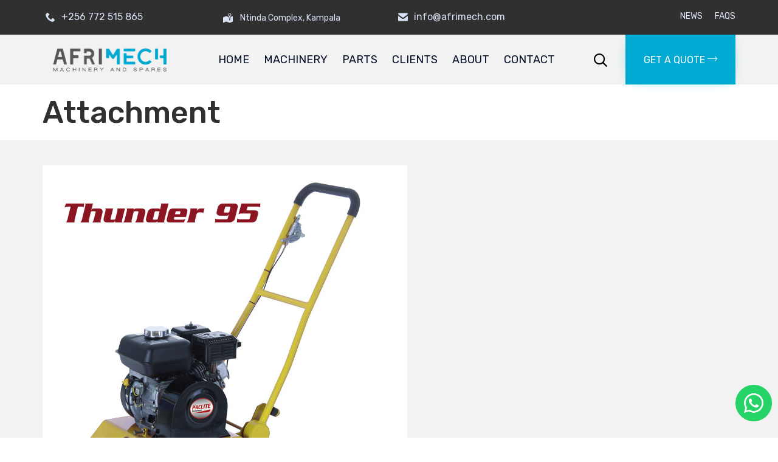

--- FILE ---
content_type: text/html; charset=utf-8
request_url: https://www.google.com/recaptcha/api2/anchor?ar=1&k=6LcE6aAUAAAAAAT-8u8IcMSkbqXcMkEeN8X-s2K6&co=aHR0cHM6Ly9hZnJpbWVjaC5jb206NDQz&hl=en&v=PoyoqOPhxBO7pBk68S4YbpHZ&theme=light&size=normal&anchor-ms=20000&execute-ms=30000&cb=gls2blu927ko
body_size: 49629
content:
<!DOCTYPE HTML><html dir="ltr" lang="en"><head><meta http-equiv="Content-Type" content="text/html; charset=UTF-8">
<meta http-equiv="X-UA-Compatible" content="IE=edge">
<title>reCAPTCHA</title>
<style type="text/css">
/* cyrillic-ext */
@font-face {
  font-family: 'Roboto';
  font-style: normal;
  font-weight: 400;
  font-stretch: 100%;
  src: url(//fonts.gstatic.com/s/roboto/v48/KFO7CnqEu92Fr1ME7kSn66aGLdTylUAMa3GUBHMdazTgWw.woff2) format('woff2');
  unicode-range: U+0460-052F, U+1C80-1C8A, U+20B4, U+2DE0-2DFF, U+A640-A69F, U+FE2E-FE2F;
}
/* cyrillic */
@font-face {
  font-family: 'Roboto';
  font-style: normal;
  font-weight: 400;
  font-stretch: 100%;
  src: url(//fonts.gstatic.com/s/roboto/v48/KFO7CnqEu92Fr1ME7kSn66aGLdTylUAMa3iUBHMdazTgWw.woff2) format('woff2');
  unicode-range: U+0301, U+0400-045F, U+0490-0491, U+04B0-04B1, U+2116;
}
/* greek-ext */
@font-face {
  font-family: 'Roboto';
  font-style: normal;
  font-weight: 400;
  font-stretch: 100%;
  src: url(//fonts.gstatic.com/s/roboto/v48/KFO7CnqEu92Fr1ME7kSn66aGLdTylUAMa3CUBHMdazTgWw.woff2) format('woff2');
  unicode-range: U+1F00-1FFF;
}
/* greek */
@font-face {
  font-family: 'Roboto';
  font-style: normal;
  font-weight: 400;
  font-stretch: 100%;
  src: url(//fonts.gstatic.com/s/roboto/v48/KFO7CnqEu92Fr1ME7kSn66aGLdTylUAMa3-UBHMdazTgWw.woff2) format('woff2');
  unicode-range: U+0370-0377, U+037A-037F, U+0384-038A, U+038C, U+038E-03A1, U+03A3-03FF;
}
/* math */
@font-face {
  font-family: 'Roboto';
  font-style: normal;
  font-weight: 400;
  font-stretch: 100%;
  src: url(//fonts.gstatic.com/s/roboto/v48/KFO7CnqEu92Fr1ME7kSn66aGLdTylUAMawCUBHMdazTgWw.woff2) format('woff2');
  unicode-range: U+0302-0303, U+0305, U+0307-0308, U+0310, U+0312, U+0315, U+031A, U+0326-0327, U+032C, U+032F-0330, U+0332-0333, U+0338, U+033A, U+0346, U+034D, U+0391-03A1, U+03A3-03A9, U+03B1-03C9, U+03D1, U+03D5-03D6, U+03F0-03F1, U+03F4-03F5, U+2016-2017, U+2034-2038, U+203C, U+2040, U+2043, U+2047, U+2050, U+2057, U+205F, U+2070-2071, U+2074-208E, U+2090-209C, U+20D0-20DC, U+20E1, U+20E5-20EF, U+2100-2112, U+2114-2115, U+2117-2121, U+2123-214F, U+2190, U+2192, U+2194-21AE, U+21B0-21E5, U+21F1-21F2, U+21F4-2211, U+2213-2214, U+2216-22FF, U+2308-230B, U+2310, U+2319, U+231C-2321, U+2336-237A, U+237C, U+2395, U+239B-23B7, U+23D0, U+23DC-23E1, U+2474-2475, U+25AF, U+25B3, U+25B7, U+25BD, U+25C1, U+25CA, U+25CC, U+25FB, U+266D-266F, U+27C0-27FF, U+2900-2AFF, U+2B0E-2B11, U+2B30-2B4C, U+2BFE, U+3030, U+FF5B, U+FF5D, U+1D400-1D7FF, U+1EE00-1EEFF;
}
/* symbols */
@font-face {
  font-family: 'Roboto';
  font-style: normal;
  font-weight: 400;
  font-stretch: 100%;
  src: url(//fonts.gstatic.com/s/roboto/v48/KFO7CnqEu92Fr1ME7kSn66aGLdTylUAMaxKUBHMdazTgWw.woff2) format('woff2');
  unicode-range: U+0001-000C, U+000E-001F, U+007F-009F, U+20DD-20E0, U+20E2-20E4, U+2150-218F, U+2190, U+2192, U+2194-2199, U+21AF, U+21E6-21F0, U+21F3, U+2218-2219, U+2299, U+22C4-22C6, U+2300-243F, U+2440-244A, U+2460-24FF, U+25A0-27BF, U+2800-28FF, U+2921-2922, U+2981, U+29BF, U+29EB, U+2B00-2BFF, U+4DC0-4DFF, U+FFF9-FFFB, U+10140-1018E, U+10190-1019C, U+101A0, U+101D0-101FD, U+102E0-102FB, U+10E60-10E7E, U+1D2C0-1D2D3, U+1D2E0-1D37F, U+1F000-1F0FF, U+1F100-1F1AD, U+1F1E6-1F1FF, U+1F30D-1F30F, U+1F315, U+1F31C, U+1F31E, U+1F320-1F32C, U+1F336, U+1F378, U+1F37D, U+1F382, U+1F393-1F39F, U+1F3A7-1F3A8, U+1F3AC-1F3AF, U+1F3C2, U+1F3C4-1F3C6, U+1F3CA-1F3CE, U+1F3D4-1F3E0, U+1F3ED, U+1F3F1-1F3F3, U+1F3F5-1F3F7, U+1F408, U+1F415, U+1F41F, U+1F426, U+1F43F, U+1F441-1F442, U+1F444, U+1F446-1F449, U+1F44C-1F44E, U+1F453, U+1F46A, U+1F47D, U+1F4A3, U+1F4B0, U+1F4B3, U+1F4B9, U+1F4BB, U+1F4BF, U+1F4C8-1F4CB, U+1F4D6, U+1F4DA, U+1F4DF, U+1F4E3-1F4E6, U+1F4EA-1F4ED, U+1F4F7, U+1F4F9-1F4FB, U+1F4FD-1F4FE, U+1F503, U+1F507-1F50B, U+1F50D, U+1F512-1F513, U+1F53E-1F54A, U+1F54F-1F5FA, U+1F610, U+1F650-1F67F, U+1F687, U+1F68D, U+1F691, U+1F694, U+1F698, U+1F6AD, U+1F6B2, U+1F6B9-1F6BA, U+1F6BC, U+1F6C6-1F6CF, U+1F6D3-1F6D7, U+1F6E0-1F6EA, U+1F6F0-1F6F3, U+1F6F7-1F6FC, U+1F700-1F7FF, U+1F800-1F80B, U+1F810-1F847, U+1F850-1F859, U+1F860-1F887, U+1F890-1F8AD, U+1F8B0-1F8BB, U+1F8C0-1F8C1, U+1F900-1F90B, U+1F93B, U+1F946, U+1F984, U+1F996, U+1F9E9, U+1FA00-1FA6F, U+1FA70-1FA7C, U+1FA80-1FA89, U+1FA8F-1FAC6, U+1FACE-1FADC, U+1FADF-1FAE9, U+1FAF0-1FAF8, U+1FB00-1FBFF;
}
/* vietnamese */
@font-face {
  font-family: 'Roboto';
  font-style: normal;
  font-weight: 400;
  font-stretch: 100%;
  src: url(//fonts.gstatic.com/s/roboto/v48/KFO7CnqEu92Fr1ME7kSn66aGLdTylUAMa3OUBHMdazTgWw.woff2) format('woff2');
  unicode-range: U+0102-0103, U+0110-0111, U+0128-0129, U+0168-0169, U+01A0-01A1, U+01AF-01B0, U+0300-0301, U+0303-0304, U+0308-0309, U+0323, U+0329, U+1EA0-1EF9, U+20AB;
}
/* latin-ext */
@font-face {
  font-family: 'Roboto';
  font-style: normal;
  font-weight: 400;
  font-stretch: 100%;
  src: url(//fonts.gstatic.com/s/roboto/v48/KFO7CnqEu92Fr1ME7kSn66aGLdTylUAMa3KUBHMdazTgWw.woff2) format('woff2');
  unicode-range: U+0100-02BA, U+02BD-02C5, U+02C7-02CC, U+02CE-02D7, U+02DD-02FF, U+0304, U+0308, U+0329, U+1D00-1DBF, U+1E00-1E9F, U+1EF2-1EFF, U+2020, U+20A0-20AB, U+20AD-20C0, U+2113, U+2C60-2C7F, U+A720-A7FF;
}
/* latin */
@font-face {
  font-family: 'Roboto';
  font-style: normal;
  font-weight: 400;
  font-stretch: 100%;
  src: url(//fonts.gstatic.com/s/roboto/v48/KFO7CnqEu92Fr1ME7kSn66aGLdTylUAMa3yUBHMdazQ.woff2) format('woff2');
  unicode-range: U+0000-00FF, U+0131, U+0152-0153, U+02BB-02BC, U+02C6, U+02DA, U+02DC, U+0304, U+0308, U+0329, U+2000-206F, U+20AC, U+2122, U+2191, U+2193, U+2212, U+2215, U+FEFF, U+FFFD;
}
/* cyrillic-ext */
@font-face {
  font-family: 'Roboto';
  font-style: normal;
  font-weight: 500;
  font-stretch: 100%;
  src: url(//fonts.gstatic.com/s/roboto/v48/KFO7CnqEu92Fr1ME7kSn66aGLdTylUAMa3GUBHMdazTgWw.woff2) format('woff2');
  unicode-range: U+0460-052F, U+1C80-1C8A, U+20B4, U+2DE0-2DFF, U+A640-A69F, U+FE2E-FE2F;
}
/* cyrillic */
@font-face {
  font-family: 'Roboto';
  font-style: normal;
  font-weight: 500;
  font-stretch: 100%;
  src: url(//fonts.gstatic.com/s/roboto/v48/KFO7CnqEu92Fr1ME7kSn66aGLdTylUAMa3iUBHMdazTgWw.woff2) format('woff2');
  unicode-range: U+0301, U+0400-045F, U+0490-0491, U+04B0-04B1, U+2116;
}
/* greek-ext */
@font-face {
  font-family: 'Roboto';
  font-style: normal;
  font-weight: 500;
  font-stretch: 100%;
  src: url(//fonts.gstatic.com/s/roboto/v48/KFO7CnqEu92Fr1ME7kSn66aGLdTylUAMa3CUBHMdazTgWw.woff2) format('woff2');
  unicode-range: U+1F00-1FFF;
}
/* greek */
@font-face {
  font-family: 'Roboto';
  font-style: normal;
  font-weight: 500;
  font-stretch: 100%;
  src: url(//fonts.gstatic.com/s/roboto/v48/KFO7CnqEu92Fr1ME7kSn66aGLdTylUAMa3-UBHMdazTgWw.woff2) format('woff2');
  unicode-range: U+0370-0377, U+037A-037F, U+0384-038A, U+038C, U+038E-03A1, U+03A3-03FF;
}
/* math */
@font-face {
  font-family: 'Roboto';
  font-style: normal;
  font-weight: 500;
  font-stretch: 100%;
  src: url(//fonts.gstatic.com/s/roboto/v48/KFO7CnqEu92Fr1ME7kSn66aGLdTylUAMawCUBHMdazTgWw.woff2) format('woff2');
  unicode-range: U+0302-0303, U+0305, U+0307-0308, U+0310, U+0312, U+0315, U+031A, U+0326-0327, U+032C, U+032F-0330, U+0332-0333, U+0338, U+033A, U+0346, U+034D, U+0391-03A1, U+03A3-03A9, U+03B1-03C9, U+03D1, U+03D5-03D6, U+03F0-03F1, U+03F4-03F5, U+2016-2017, U+2034-2038, U+203C, U+2040, U+2043, U+2047, U+2050, U+2057, U+205F, U+2070-2071, U+2074-208E, U+2090-209C, U+20D0-20DC, U+20E1, U+20E5-20EF, U+2100-2112, U+2114-2115, U+2117-2121, U+2123-214F, U+2190, U+2192, U+2194-21AE, U+21B0-21E5, U+21F1-21F2, U+21F4-2211, U+2213-2214, U+2216-22FF, U+2308-230B, U+2310, U+2319, U+231C-2321, U+2336-237A, U+237C, U+2395, U+239B-23B7, U+23D0, U+23DC-23E1, U+2474-2475, U+25AF, U+25B3, U+25B7, U+25BD, U+25C1, U+25CA, U+25CC, U+25FB, U+266D-266F, U+27C0-27FF, U+2900-2AFF, U+2B0E-2B11, U+2B30-2B4C, U+2BFE, U+3030, U+FF5B, U+FF5D, U+1D400-1D7FF, U+1EE00-1EEFF;
}
/* symbols */
@font-face {
  font-family: 'Roboto';
  font-style: normal;
  font-weight: 500;
  font-stretch: 100%;
  src: url(//fonts.gstatic.com/s/roboto/v48/KFO7CnqEu92Fr1ME7kSn66aGLdTylUAMaxKUBHMdazTgWw.woff2) format('woff2');
  unicode-range: U+0001-000C, U+000E-001F, U+007F-009F, U+20DD-20E0, U+20E2-20E4, U+2150-218F, U+2190, U+2192, U+2194-2199, U+21AF, U+21E6-21F0, U+21F3, U+2218-2219, U+2299, U+22C4-22C6, U+2300-243F, U+2440-244A, U+2460-24FF, U+25A0-27BF, U+2800-28FF, U+2921-2922, U+2981, U+29BF, U+29EB, U+2B00-2BFF, U+4DC0-4DFF, U+FFF9-FFFB, U+10140-1018E, U+10190-1019C, U+101A0, U+101D0-101FD, U+102E0-102FB, U+10E60-10E7E, U+1D2C0-1D2D3, U+1D2E0-1D37F, U+1F000-1F0FF, U+1F100-1F1AD, U+1F1E6-1F1FF, U+1F30D-1F30F, U+1F315, U+1F31C, U+1F31E, U+1F320-1F32C, U+1F336, U+1F378, U+1F37D, U+1F382, U+1F393-1F39F, U+1F3A7-1F3A8, U+1F3AC-1F3AF, U+1F3C2, U+1F3C4-1F3C6, U+1F3CA-1F3CE, U+1F3D4-1F3E0, U+1F3ED, U+1F3F1-1F3F3, U+1F3F5-1F3F7, U+1F408, U+1F415, U+1F41F, U+1F426, U+1F43F, U+1F441-1F442, U+1F444, U+1F446-1F449, U+1F44C-1F44E, U+1F453, U+1F46A, U+1F47D, U+1F4A3, U+1F4B0, U+1F4B3, U+1F4B9, U+1F4BB, U+1F4BF, U+1F4C8-1F4CB, U+1F4D6, U+1F4DA, U+1F4DF, U+1F4E3-1F4E6, U+1F4EA-1F4ED, U+1F4F7, U+1F4F9-1F4FB, U+1F4FD-1F4FE, U+1F503, U+1F507-1F50B, U+1F50D, U+1F512-1F513, U+1F53E-1F54A, U+1F54F-1F5FA, U+1F610, U+1F650-1F67F, U+1F687, U+1F68D, U+1F691, U+1F694, U+1F698, U+1F6AD, U+1F6B2, U+1F6B9-1F6BA, U+1F6BC, U+1F6C6-1F6CF, U+1F6D3-1F6D7, U+1F6E0-1F6EA, U+1F6F0-1F6F3, U+1F6F7-1F6FC, U+1F700-1F7FF, U+1F800-1F80B, U+1F810-1F847, U+1F850-1F859, U+1F860-1F887, U+1F890-1F8AD, U+1F8B0-1F8BB, U+1F8C0-1F8C1, U+1F900-1F90B, U+1F93B, U+1F946, U+1F984, U+1F996, U+1F9E9, U+1FA00-1FA6F, U+1FA70-1FA7C, U+1FA80-1FA89, U+1FA8F-1FAC6, U+1FACE-1FADC, U+1FADF-1FAE9, U+1FAF0-1FAF8, U+1FB00-1FBFF;
}
/* vietnamese */
@font-face {
  font-family: 'Roboto';
  font-style: normal;
  font-weight: 500;
  font-stretch: 100%;
  src: url(//fonts.gstatic.com/s/roboto/v48/KFO7CnqEu92Fr1ME7kSn66aGLdTylUAMa3OUBHMdazTgWw.woff2) format('woff2');
  unicode-range: U+0102-0103, U+0110-0111, U+0128-0129, U+0168-0169, U+01A0-01A1, U+01AF-01B0, U+0300-0301, U+0303-0304, U+0308-0309, U+0323, U+0329, U+1EA0-1EF9, U+20AB;
}
/* latin-ext */
@font-face {
  font-family: 'Roboto';
  font-style: normal;
  font-weight: 500;
  font-stretch: 100%;
  src: url(//fonts.gstatic.com/s/roboto/v48/KFO7CnqEu92Fr1ME7kSn66aGLdTylUAMa3KUBHMdazTgWw.woff2) format('woff2');
  unicode-range: U+0100-02BA, U+02BD-02C5, U+02C7-02CC, U+02CE-02D7, U+02DD-02FF, U+0304, U+0308, U+0329, U+1D00-1DBF, U+1E00-1E9F, U+1EF2-1EFF, U+2020, U+20A0-20AB, U+20AD-20C0, U+2113, U+2C60-2C7F, U+A720-A7FF;
}
/* latin */
@font-face {
  font-family: 'Roboto';
  font-style: normal;
  font-weight: 500;
  font-stretch: 100%;
  src: url(//fonts.gstatic.com/s/roboto/v48/KFO7CnqEu92Fr1ME7kSn66aGLdTylUAMa3yUBHMdazQ.woff2) format('woff2');
  unicode-range: U+0000-00FF, U+0131, U+0152-0153, U+02BB-02BC, U+02C6, U+02DA, U+02DC, U+0304, U+0308, U+0329, U+2000-206F, U+20AC, U+2122, U+2191, U+2193, U+2212, U+2215, U+FEFF, U+FFFD;
}
/* cyrillic-ext */
@font-face {
  font-family: 'Roboto';
  font-style: normal;
  font-weight: 900;
  font-stretch: 100%;
  src: url(//fonts.gstatic.com/s/roboto/v48/KFO7CnqEu92Fr1ME7kSn66aGLdTylUAMa3GUBHMdazTgWw.woff2) format('woff2');
  unicode-range: U+0460-052F, U+1C80-1C8A, U+20B4, U+2DE0-2DFF, U+A640-A69F, U+FE2E-FE2F;
}
/* cyrillic */
@font-face {
  font-family: 'Roboto';
  font-style: normal;
  font-weight: 900;
  font-stretch: 100%;
  src: url(//fonts.gstatic.com/s/roboto/v48/KFO7CnqEu92Fr1ME7kSn66aGLdTylUAMa3iUBHMdazTgWw.woff2) format('woff2');
  unicode-range: U+0301, U+0400-045F, U+0490-0491, U+04B0-04B1, U+2116;
}
/* greek-ext */
@font-face {
  font-family: 'Roboto';
  font-style: normal;
  font-weight: 900;
  font-stretch: 100%;
  src: url(//fonts.gstatic.com/s/roboto/v48/KFO7CnqEu92Fr1ME7kSn66aGLdTylUAMa3CUBHMdazTgWw.woff2) format('woff2');
  unicode-range: U+1F00-1FFF;
}
/* greek */
@font-face {
  font-family: 'Roboto';
  font-style: normal;
  font-weight: 900;
  font-stretch: 100%;
  src: url(//fonts.gstatic.com/s/roboto/v48/KFO7CnqEu92Fr1ME7kSn66aGLdTylUAMa3-UBHMdazTgWw.woff2) format('woff2');
  unicode-range: U+0370-0377, U+037A-037F, U+0384-038A, U+038C, U+038E-03A1, U+03A3-03FF;
}
/* math */
@font-face {
  font-family: 'Roboto';
  font-style: normal;
  font-weight: 900;
  font-stretch: 100%;
  src: url(//fonts.gstatic.com/s/roboto/v48/KFO7CnqEu92Fr1ME7kSn66aGLdTylUAMawCUBHMdazTgWw.woff2) format('woff2');
  unicode-range: U+0302-0303, U+0305, U+0307-0308, U+0310, U+0312, U+0315, U+031A, U+0326-0327, U+032C, U+032F-0330, U+0332-0333, U+0338, U+033A, U+0346, U+034D, U+0391-03A1, U+03A3-03A9, U+03B1-03C9, U+03D1, U+03D5-03D6, U+03F0-03F1, U+03F4-03F5, U+2016-2017, U+2034-2038, U+203C, U+2040, U+2043, U+2047, U+2050, U+2057, U+205F, U+2070-2071, U+2074-208E, U+2090-209C, U+20D0-20DC, U+20E1, U+20E5-20EF, U+2100-2112, U+2114-2115, U+2117-2121, U+2123-214F, U+2190, U+2192, U+2194-21AE, U+21B0-21E5, U+21F1-21F2, U+21F4-2211, U+2213-2214, U+2216-22FF, U+2308-230B, U+2310, U+2319, U+231C-2321, U+2336-237A, U+237C, U+2395, U+239B-23B7, U+23D0, U+23DC-23E1, U+2474-2475, U+25AF, U+25B3, U+25B7, U+25BD, U+25C1, U+25CA, U+25CC, U+25FB, U+266D-266F, U+27C0-27FF, U+2900-2AFF, U+2B0E-2B11, U+2B30-2B4C, U+2BFE, U+3030, U+FF5B, U+FF5D, U+1D400-1D7FF, U+1EE00-1EEFF;
}
/* symbols */
@font-face {
  font-family: 'Roboto';
  font-style: normal;
  font-weight: 900;
  font-stretch: 100%;
  src: url(//fonts.gstatic.com/s/roboto/v48/KFO7CnqEu92Fr1ME7kSn66aGLdTylUAMaxKUBHMdazTgWw.woff2) format('woff2');
  unicode-range: U+0001-000C, U+000E-001F, U+007F-009F, U+20DD-20E0, U+20E2-20E4, U+2150-218F, U+2190, U+2192, U+2194-2199, U+21AF, U+21E6-21F0, U+21F3, U+2218-2219, U+2299, U+22C4-22C6, U+2300-243F, U+2440-244A, U+2460-24FF, U+25A0-27BF, U+2800-28FF, U+2921-2922, U+2981, U+29BF, U+29EB, U+2B00-2BFF, U+4DC0-4DFF, U+FFF9-FFFB, U+10140-1018E, U+10190-1019C, U+101A0, U+101D0-101FD, U+102E0-102FB, U+10E60-10E7E, U+1D2C0-1D2D3, U+1D2E0-1D37F, U+1F000-1F0FF, U+1F100-1F1AD, U+1F1E6-1F1FF, U+1F30D-1F30F, U+1F315, U+1F31C, U+1F31E, U+1F320-1F32C, U+1F336, U+1F378, U+1F37D, U+1F382, U+1F393-1F39F, U+1F3A7-1F3A8, U+1F3AC-1F3AF, U+1F3C2, U+1F3C4-1F3C6, U+1F3CA-1F3CE, U+1F3D4-1F3E0, U+1F3ED, U+1F3F1-1F3F3, U+1F3F5-1F3F7, U+1F408, U+1F415, U+1F41F, U+1F426, U+1F43F, U+1F441-1F442, U+1F444, U+1F446-1F449, U+1F44C-1F44E, U+1F453, U+1F46A, U+1F47D, U+1F4A3, U+1F4B0, U+1F4B3, U+1F4B9, U+1F4BB, U+1F4BF, U+1F4C8-1F4CB, U+1F4D6, U+1F4DA, U+1F4DF, U+1F4E3-1F4E6, U+1F4EA-1F4ED, U+1F4F7, U+1F4F9-1F4FB, U+1F4FD-1F4FE, U+1F503, U+1F507-1F50B, U+1F50D, U+1F512-1F513, U+1F53E-1F54A, U+1F54F-1F5FA, U+1F610, U+1F650-1F67F, U+1F687, U+1F68D, U+1F691, U+1F694, U+1F698, U+1F6AD, U+1F6B2, U+1F6B9-1F6BA, U+1F6BC, U+1F6C6-1F6CF, U+1F6D3-1F6D7, U+1F6E0-1F6EA, U+1F6F0-1F6F3, U+1F6F7-1F6FC, U+1F700-1F7FF, U+1F800-1F80B, U+1F810-1F847, U+1F850-1F859, U+1F860-1F887, U+1F890-1F8AD, U+1F8B0-1F8BB, U+1F8C0-1F8C1, U+1F900-1F90B, U+1F93B, U+1F946, U+1F984, U+1F996, U+1F9E9, U+1FA00-1FA6F, U+1FA70-1FA7C, U+1FA80-1FA89, U+1FA8F-1FAC6, U+1FACE-1FADC, U+1FADF-1FAE9, U+1FAF0-1FAF8, U+1FB00-1FBFF;
}
/* vietnamese */
@font-face {
  font-family: 'Roboto';
  font-style: normal;
  font-weight: 900;
  font-stretch: 100%;
  src: url(//fonts.gstatic.com/s/roboto/v48/KFO7CnqEu92Fr1ME7kSn66aGLdTylUAMa3OUBHMdazTgWw.woff2) format('woff2');
  unicode-range: U+0102-0103, U+0110-0111, U+0128-0129, U+0168-0169, U+01A0-01A1, U+01AF-01B0, U+0300-0301, U+0303-0304, U+0308-0309, U+0323, U+0329, U+1EA0-1EF9, U+20AB;
}
/* latin-ext */
@font-face {
  font-family: 'Roboto';
  font-style: normal;
  font-weight: 900;
  font-stretch: 100%;
  src: url(//fonts.gstatic.com/s/roboto/v48/KFO7CnqEu92Fr1ME7kSn66aGLdTylUAMa3KUBHMdazTgWw.woff2) format('woff2');
  unicode-range: U+0100-02BA, U+02BD-02C5, U+02C7-02CC, U+02CE-02D7, U+02DD-02FF, U+0304, U+0308, U+0329, U+1D00-1DBF, U+1E00-1E9F, U+1EF2-1EFF, U+2020, U+20A0-20AB, U+20AD-20C0, U+2113, U+2C60-2C7F, U+A720-A7FF;
}
/* latin */
@font-face {
  font-family: 'Roboto';
  font-style: normal;
  font-weight: 900;
  font-stretch: 100%;
  src: url(//fonts.gstatic.com/s/roboto/v48/KFO7CnqEu92Fr1ME7kSn66aGLdTylUAMa3yUBHMdazQ.woff2) format('woff2');
  unicode-range: U+0000-00FF, U+0131, U+0152-0153, U+02BB-02BC, U+02C6, U+02DA, U+02DC, U+0304, U+0308, U+0329, U+2000-206F, U+20AC, U+2122, U+2191, U+2193, U+2212, U+2215, U+FEFF, U+FFFD;
}

</style>
<link rel="stylesheet" type="text/css" href="https://www.gstatic.com/recaptcha/releases/PoyoqOPhxBO7pBk68S4YbpHZ/styles__ltr.css">
<script nonce="eaIl2bNWkvuosDeDrDgRVw" type="text/javascript">window['__recaptcha_api'] = 'https://www.google.com/recaptcha/api2/';</script>
<script type="text/javascript" src="https://www.gstatic.com/recaptcha/releases/PoyoqOPhxBO7pBk68S4YbpHZ/recaptcha__en.js" nonce="eaIl2bNWkvuosDeDrDgRVw">
      
    </script></head>
<body><div id="rc-anchor-alert" class="rc-anchor-alert"></div>
<input type="hidden" id="recaptcha-token" value="[base64]">
<script type="text/javascript" nonce="eaIl2bNWkvuosDeDrDgRVw">
      recaptcha.anchor.Main.init("[\x22ainput\x22,[\x22bgdata\x22,\x22\x22,\[base64]/[base64]/[base64]/ZyhXLGgpOnEoW04sMjEsbF0sVywwKSxoKSxmYWxzZSxmYWxzZSl9Y2F0Y2goayl7RygzNTgsVyk/[base64]/[base64]/[base64]/[base64]/[base64]/[base64]/[base64]/bmV3IEJbT10oRFswXSk6dz09Mj9uZXcgQltPXShEWzBdLERbMV0pOnc9PTM/bmV3IEJbT10oRFswXSxEWzFdLERbMl0pOnc9PTQ/[base64]/[base64]/[base64]/[base64]/[base64]\\u003d\x22,\[base64]\\u003d\\u003d\x22,\x22wrHDmUQ0w48UBMK5QV4KH8OXw5Q0wrl0VA9ACsOLw487ecKJYsKBXMO2eC3CiMOzw7F0w4/DqsOBw6HDlsOOVC7DqcK3NsOwCcKBHXPDvSPDrMOsw6XCo8Orw4tHwqDDpMOTw57ClsO/UkRoCcK7wqNaw5XCj1p6ZmnDiF0XRMORw5bDqMOWw7QnRMKQH8O2cMKWw5vCoBhAFcOmw5XDvGPDncOTTi0uwr3DoSgvA8OicUDCr8Kzw7Q7wpJFwqbDrAFDw5fDr8O3w7TDj0Jywp/DhcOPGGhlwr3CoMKaYcKawpBZQE5nw5ETwq7Di3s1wpnCmiNmeiLDuyDCrTvDj8KyFsOswpcIdzjChRfDsh/CiCDDjUU2wopxwr5Fw7zCpD7DmhzCt8Okb0rCtmvDucKOG8KcNjpUC27DiU0uwoXChMKqw7rCnsOowrrDtTfCpGzDkn7DvznDksKAYsKmwoomwpN3aW9Iwr7Clm9lw6YyCnxIw5JhNMKbDATChWpQwq0XXsKhJ8KIwqoBw6/[base64]/CjMKjQ8KZDmvDpTvCs8KHQcKpAsOFVMOswo4Gw4DDn1F+w4Y5SMO0w6TDv8OseAI8w5DCisOuSMKOfXoTwodiU8Oqwol8DcK9LMOIwo07w7rCpEwfPcK7GMKkKkvDgcOCRcOYw5jCvBAfAVtaDHcCHgM+w47DiylZUsOXw4XDn8Oiw5PDosOmZcO8wo/DosOGw4DDvTJKacO3ThbDlcOfw6Uew7zDtMOLLsKYaSDDtxHClkxHw73Ch8Kjw65VO0keIsONDlLCqcOywp7DuGRnW8OYUCzDp2Nbw6/CosKwcRDDlHBFw4LCtS/ChCRoI1HChjEtBw8+M8KUw6XDkifDi8KeYGQYwqpdwqDCp0UINMKdNj3DgDUVw43CsEkUcsOyw4HCkS13bjvCucK2SDkzRhnCsFh6wrlbw6MOYlVOw7A5LMO7c8K/NxU2EFVww6bDosKlQVLDuCgkWTTCrVlyX8KsN8KZw5Bkf2B2w4AJw7vCnTLCosK5wrB0ZmfDnMKMX0rCnQ0dw6FoHBhCFipQwq7Dm8OVw7PClMKKw6rDtmHChFJpIcOkwpNmW8KPPmHClXt9wqTCjMKPwovDvsOkw6zDgBzCrx/DucO6wrE3wqzCu8OPTGp7VMKew47DqUjDiTbCnDTCr8K4BBJeFEsQXENLw5YRw4howrfCm8K/wrN5w4LDmE/CoWfDvTkMG8K6K0YILsKmKcKewrLDkMKZdWRyw5zDqcK+wrp9w4XDk8K5QULDtsKtfwTDr0wXwosNaMKJfWRsw7YQwqcdwqrDlmvDmQV6w4nDicKJw7pUcsOXwpXDt8K2woHCp3/Cqw0OeD3CnsOMPSo3wr10wr9/w4rDjRVDCMK8YEE1N3fCncKNwp3DnE0WwpQEFWoaBRI4w5N5CTEww7VJwqlIUSRtwp7DsMKHw5zCp8K3woVbJsO/wq/CtMKyLjXDlHLCrsOxNsOJV8Ogw67DrsKIf19QNnHCkgQWJMOWQcKqd0wMelA9wqdZwrTCj8KZTRsAAMKLw7bCmMKAHsOMwq/DtMK7BGjDo29Bw6JVLFFqw6New5vDjMKBFMKYZHcfXcKvwqYse3V8c1nDpMObw6Eew5TDvgXDuD0BK2ZlwrBwwpjDmsOIwq8LwqfCmjjCisOdC8OLw7rDpsOCW0vDqRbDs8OkwoIARDYzw5oIwpt3w7rCv1/CrjNxAMORMxZmwp3CtwfCgMOFAMKPN8OaKcKWw77Cj8K1w5BBGhFiwonDocK+w5/[base64]/w5AOPMKhKMOGT03DksO9w6U4CsOWYikNMcKDwohHwojCskrDocK/w5E4Bw18w6EwFndUw4AIWcOkE37Do8K+aGnDg8KLFMKqNSrCuhvDtMO4w7jCjsOINC5pwpFcwqxlL3ViOcKEOsOTwq/CvcOQbGXClsOnw64Bwo0Zw7JbwoHCmcOeY8Oww6LDunfDnUfCrMK+A8KCYDRRw4DDgcKxwoTCpSpmwqPCiMKOw7crO8OLH8OpCMKBUktYd8OawoHCrVo+JMOveXMccg/CoU7DncKDOHtJw6PDikdWwpdOAwfDvAp7wpHDjiDCv3ovTHhgw4rCv3lCSMOcwqwqwr/Dgxspw4jCqSxcSMOjU8K1GcOYN8OxQmjDlwJtw73CsjzDrwtlacKAw70xwr7Dm8OIYcOqDVTDocOKRcOaaMKIw5DDhMKJBDxTfcOTw43ClUPCuVckwqcZU8KSwo3CjsOuNTEsXMOzw53DnVE/TcKpw4nCh1PDmsO1w7hHVkNFwqPDo3nCmsOdw5oNwq7Dg8KQwrzDomxGd0DCjMKxA8KgwqDCgMKKwokPw7zCksKeP1DDnsKFRTLCssK7TwXCkijCuMOeUhbCvxXDksKmw7tXB8KxXsK/J8KAEzrDl8OwccOMMcOHfsKjwpLDpcKtfBVZw7jCvcOvIXPCgsOKMcKlJcOYwpZqwqlwWcK0w6HDk8OxfsO/FQXCjmfCk8OJwo0kwqpww64kw6/CmFDDlWvCqwTChBvDqsOof8O8wozCgcOuwqnDusOew6vDkEx4MMOneVPDtw4ow73DqFhTw7dAGljDvT/DhHPCgcOhYMOMB8OqAMOmTTBeHEsZwp9RMMKhw4nCinwew5Uhw6rDvMKRYMKHw7p6w7/DgTnDiDgBJxHDiA/ChW07w7tGw6pKDkfCqsO4wpLCqMKXw40Tw5jDu8OLw7howq4eUcOcNsOnMcKNbsO3w73CisOjw7nDqcOKDm4zEitWw7jDhsKqCGzCp2VJKcKnH8OXw7zCjcKOPMOzfMKRwovDmcOywrnDksOXBwNMw7pmwpwbcsO4H8O5RMOuw6JZOMKRJk3ChlPDncO/wrlOcgPCrz7DhsOFe8O+CsOSKMOKw51xEcKrYxA7VirDq33DrcK+w7ByPgfDg3xPciAgcUEAMcK7w7XDrMOSasOhFlIrDRrDtsO1a8KsCcKswrYvYcOewpFmM8KuwpIaCSU2a28cSD8fdsOxbmfCsV/DsgNLw4ECwpnDlcOWPnQfw6JBTcKvwqzCq8KYw5XDkcKCw6zDucOQXcOqwrsmw4DCm3DDjsOcdMOsacK4cl/DmRYSwqAQKcKfwqPDhFpWwroZQsK4ORjDpMOJw7ZNwq3DnzAFw6LCiVZ/w4bDjQoFwpw2w4phO3XCusOhIMOKw4EvwqnChsKxw7rCmU7DvsK7ccKjw5LDocKwY8OQwpbCg2nDrsOIMUXDhFAcXMOTwpDCusK9B1Zhw7hmwoIoBFAmRcKLwrXDkcKGwpTCkGbCi8Kfw754IzrCgMKWZMOGwq7ClDw5wozCosOcwq41DMOFwr5rS8OcMz/Cp8K7OgzDuxPCjCzDjX/Dr8O7w4xEw67DpQ1GKBBmw7fDunTChzZBGxlDF8KTY8O1M1rDm8KcOjY9IGPDkkrCi8Kuw7xww43DiMK/wpRYw547w7fDjCDDoMKBEFHCrlDDqVo6w7jCk8OCwr4+BsKQw4rCp04Pw77CtcKPw5srw5bCqCFNFsOSSwjDpMKIHMO3w509w4gVP3nDr8KoCBHChjhAwo4wbcOnw7rDtXjCgMOwwpxIw4bCrBIawrx6w6nDhyHCnX7DicO/[base64]/DlAMcTjYYw6s0CMOsPj5awqHCvkU0HzTCkcOxbsO3w4t4w7fCncK3asOew4/DgMKTRA7DlMKQb8K3w4nDmnoRw44sw47Cs8KrblhUwp3CvAhTw77Cg1PDnmQZYivDvcK2w5rCmQ9/w67DnsKZEk9rw7zDix92wrnDu2lbw7TCgcK3NsKUw7R8wooiYcKqYwzDqsKEHMOCSnbDrnZXD3FSIW/DgXBMNFrDjMO7IXw/[base64]/CtgLDrsOTw6bCti8oKXLDsWdlw4TCg8OBPnh2R1fDth1UcsOtw4/ClWHCiwHCj8O7wpHDujDCtmLCl8O0w4TDkcOvVMOxwotYKk0qDXDCrnzCiXIZw6/[base64]/CmAVnw7nDvh/DlXB9w4zDmEfCo3IIwoHChxzDgMOaAsOYdMKdwqPDgDfCu8OhJsO7c0pFw6nDuWLCmsOzwq/[base64]/LFvDt8OuNAh7Fm4MVsOIwrRTDlBSwoAjVgDDkAs0Fj1ua1MpaibDkcOQwo3ClMOLUcKiWUvCk2bDjsKtRsOiw53DmhcqFj4fw7nDvsOEUEvDncKIwodQScOhw7kDwrjDtwjClMO6VQNIaB4kXMK1Y3sPwo/[base64]/Dp0cVwoDDi3YyWGADKsOdWildw7LCtFjCjMKHW8Ksw57Ck0FPwr5HVm0pdgDCgMOgw5wcwoHCksOnBw8TMsKCaBrCiH3DssKIQUt+FHHCo8K7JhBbUjUpw5suw6bDsRXClsOZIMOQPk/[base64]/[base64]/CqnXCh8KOJMKhw7QGCTbDlcKfwoRYIxHCkcOQw6TDgXvCuMOCw4HDhMOgd39FScKoFSjCncOGw6c3HMKew7xkwrUUwqnCjMOvETfCuMK+TCkLRsOCw7FxRV1zIVLCiEfDvmcKwpNHwo51PlkICcO0w5d/FC7CqlXDlG9Ww6VNWBTCtcOjJULDi8KCfUbCk8Knwo9ML15NLT51GF/CpMOOw6TDqGDCnMKKFcOvwq9nw4UkecKMwot2wozDhcKfJ8KuwolvwrYQPMK8MsO7wq8iacK7fcOYwpRVwr0yDy9ne1YoaMKGwpLDlS7DtyI+CkfDmMKAwpXClsOIwr7Dm8K8FiI/wpEJBMOdDnHDgsKRw6Fhw4PCusOsBcOOworCiE4fwqfCmcOgw6l7Fj9owoTDkcKveBs8HGnDnMO/w4rDtQ9ZFcKRwrHCtsKiwpPCu8KcFCvDqnrDnsO8D8O/w7ptLGk0TkbDvUBQw6zDt2hZL8KwwqzCicKNVhsdw7QVwo7DtTjDv2YJwoknfcOINTFww43DkFbCsh1YIX3CnRwxZcKsLcKFwpfDmlEawqR0QcOuw5HDjcKnWMKSw7DDnMK/[base64]/DtsOrA8OxOMOawq5qTzVuUcKFw47Ch8KFScOxBwN+DsO/[base64]/CuXIdw4lFw7fCvMK7YS9kb8KKwoUwNHvDqCrCpSTDsyVDKA3CsSYxCMK/J8KyZl7Cm8K5wpTCl2HDp8OIw7p1KWt7w4Erw47CvVYSw6rDngdWeRTDp8OYNCJ4woUGwqlowpDCijF9wq/[base64]/CqQvDhCLDsTkFwpMKIsOqwrHDk8OUw4fDjjDDnAoAG8KhXDFkw4HCsMKTcsOfwp1Uw79owo/Ci2vDo8OeJMOrVl1uwq9Pw54QF3EewqtSw7jChkYVw5NCT8O0wrbDpcOBwr1dTMOLVgNvwoQ0WcOMw4vDtAzDsEY8MgR3wpslwrDDr8Kuw4HDs8KYw4zDksKJfMOdwrLDpW8RPMKJf8KgwrhvwpfDrcOIYxrDoMOhKTvCp8OmVcO3ECNdwr3CtQHDr1/DgsK5w67CicKgcWQhJ8Ohw7wgZWNjwqPDhyYXY8Kyw6DCosKwNRrDry5FaxvCkC7DoMK/[base64]/DmT3CscO/wqYnw7xkw5PDg8OUw4BaMGjDv8OVwq3DtG3CjsKDZsKHw47Du2/CvmbCiMOHw7vDswhMPMKADDTCvxfDmsKmw5/[base64]/CgcOXKXzCpyFFw5zCksOxwoZew6hVw7J7VMKGwqlCw6TDp0/DiE4bbwZRwpLCssKjesOWTMOIb8Osw5DDtHnCpCDDncKhOE9TAm/CvBJ6KsKbWENgI8OaJMKKehYfBglZWsOgwqV7w4pQw4jCnsKQAMOGw4Q7w4TCuhZjw51aDMKZwp4/OHkvw65ResK5w6cGN8K4wrrDsMONw4Q+wq8swqlRc0UYHcO5wqU2HcKrwoPDj8KHw7cbDsKSBBsnwqYRYcK/[base64]/DkkATw5AUwqRawq8nOgxQN0R+GMOcDMOzwr0ow7LDsFp1AGYnw5XCi8KjBMOFUhJbwoTDiMOAwoDDpsKpw5gyw5jCjcK0PMK1w6jCs8ODOSQMw7/CoGnCtQbCpX7CmxLChXXCglEKUX44woFEwp/DjxZkwrzCrMKowpvDtMOjwpwTwq0sN8OmwoZGEXUHw4NWPMOAwpx5w6s2BFs1w6AbXTHCosOCHwgJwqvDvibCocKswrXCosOswrvDlcKoQsKPecKNw6ouc0QYHRjCgsOKfsOVX8O0D8Kiwp3ChUfCqiLCk3JMcQ16JMKvBwnCtTbCmw/DncO5dsOVMsOvw68LXVTCo8Kmw7jDq8OdIMOuw6AJw7jCglbDoBlMbysiwovDosOGw6vCn8KEwqgbw6BuFsOIH1fCuMKyw68Zwq7DlUbChF94w6PDuHkBVsK8w7fCs29ewpxVGMKKw4hxCBt1PDceYsKwRSNtQMO/wpxXfktSwpxnwrzDksK3McOJw47DtkfDvcKaFsKTwo4VcsKow5NLwo9TZMOEZMOAdmHCpXHCilvCkMK1ZcOSwqNBX8K1w6wHYMOhJ8KOZiTDlsOhCj7CmA3DtMKcTSDCly93wqMpwofCnsOeFSTDpMOGw6Ndw7bDm1nDriHCp8KGJw0bfcK/a8KWwoPDpMKPUMOAJCtlLHsOw6jCgWHCgcOow6zCnsKiC8KLKFfCnTtlw6HCnsOJwonCncOyCx7Cj18GwpDCqcK5w4J1emLCrywrw45JwpnDtDpHAsOHBDnDrMKSwopfLBQ0QcKXwo0Xw7/CpMOKwrUbwr/DiTYXw4RhLMOTesKvw4lWw6/ChcKJwo3CmHNeDQzDohRZYcOTw6nDgVw8bcOIGcKwwr/[base64]/[base64]/[base64]/CklDCu8K+wqjDl17DmVPDjlvDt8K4JG3DjyrCjhPDniNjwpVUwoF1wrPDqGZEwr3DoGQMw6zDow3DkHnCkirCp8KUwpkWwrvDpMKVSE/CqyvDoERCSHXDjsOnwprChsOiIcK/w78WwrLDpwR0w6zCpl4APsOMwpjDm8O5NMKjw4E2wrzDmMK8QMK9worDv23ChcKIF0BsMxRLwpnCozrCnMKQwrMrw4jCsMKew6DDpMOtw4l2IjgVw484w6dYW1lOH8OxCEbCoUpfdsOBwrckw61bwp/CmgnCscKlJw7DtMKlwoVMw5MCO8OwwoPCn3ZoBMKTwrBnZ2PCt1ddwpzDoR/DscKtP8KlMsKaMcOCw6ASwrnCm8Ofe8OWw4vCtcKUUiAHw4N4woLDhsOFFcOswqt4wrnDrcKOwr0kel/Cl8OXVMOzDsODO0h1w4BYWFsAwrLDpMKFwqdGRsK8MsOfK8KxwpzCp3rCixlAw5/Dt8ORw47DgD7CnEcLw5Imak3ChQl2bcOtw5gPw6XDtMK2TgQBGsOoEMOswrLDsMKSw4/CicOYAybDgMOjb8Klw47DqjnCiMKtPUpsw4U8wqLDoMKEw4M8D8OjVwnCl8KjwpHDrQbDm8OuWMKSwrZlcEYJDxgrLgIBw6XDtMK+Rw1YwqHDizEIwoVgTsKKw7vCvMKBwo/CnE4dWgocbT17F3Jbw4bDsnk6WcKKw4MNw6fDpxJOesOUEcKdXsKawrLCrcOoWmUFCgbDmm8PHcO7PlDCoQgiwrDDlsO7S8KBw73Dr0vCi8K2wrRHwrdgTMKHw7HDk8OYw4tJw5DDpsODwoLDnQnDpmXCrEfCucK7w67DhAfCi8O/wqbDkMK0JloDw5tew79NQcO2bRDDrcKjfjfDjsOUKHTCmUbCu8K3HsOBO2lWw4/DqRk4wqldw6IOwqzDqyfDoMKVScO8w70TFzoVJMOnfcKHGDLCpFJBw4EKQkAww6vDrMKUPW3CuGzDoMKuX0/DosODURRkFsKHw5bCnmZfw7PDqMK+w63Ch3kQU8OrQRM8cx8kw78vdQV8VMK1w5pbPHJoWUfDgMKBwqvCicK5w75ffBUowrfCkSHCqDbDhMORwoAqFsO9OkVTw5tFY8Kmwq4bNcOow7sbwrXDhXLCksOLEsOBcsKoH8KPd8KgRsO/w64vHhfDvXbDhS43wrVmwqcCJUwaEsKGP8OSS8OdeMOkTcO1wo/Cn1zDpsKqw64hUsO6acOJw4E+d8KMWMKuw67Dkh1Pw4ItUx7CgMKrf8OcT8OlwohvwqLCscORZ0VZW8K3cMKZcMKCBDZWCMOBw6bCrRnDrsOIwpVhS8KnYV4sSMO+wpLCn8OzdcO/w5g8FsODw5EhU0/[base64]/CmsOrwo1OJhdsLnA/Yy7CijpFMDAFYwgCwqF3w65GccOVw6sNIwbDkMO1M8KHwrM8w60Ow4/Co8KaeQ18LQ7DuBsEworDg11ewoDDi8KBE8OsEEfDnsOsSmfDh0Bxd2/[base64]/CuUDDkkbDhsO0GU3DuiIpw73DiBDCvMOLJWFfw4vDo8OOwr8hw4lPU39Ich8sA8KQw6cdw7gYw63CoRlkw7MPw5hmwoAwwpfCocKXNsOrN1hHAMKNwrhfK8OMw6jDv8Kgw5NEJsOmw4xzfmYFecOYRn/CqcK9wp5jw7Vaw7zDn8K0GMObfwbCusOjwpp/PMO+BXkEPsOLGT00MhFiZcKZdVTCgDvCrzxfJXTCrG4/wpJ4w5Qjw4/CgsKkwqzCpcKvZ8KZNTHDhFDDqkMtJMKfDcKETS1Nw43DpC14I8KRw5Y5wqEowpAfw6o7w7nDr8OtRcKDc8OyRUIYwrRmw6krw5zDgW45Ny7DtUNFAlBnw5F1Ph8IwrZ6EA/DksOeCiYMSnwaw7HDhhcXRsKIw5Mkw6LCtsOKMwBHw4/Dtgkuw70GBAnDh0A8acOYw5ZCwrnCq8OMCcK9CnjDmi5mwrfCrcOYZnUMwp7DlXAXw6LCqnTDkcKQwrgnL8KvwqBmT8KxcBfDnWgQwrpPw7UMwqjCjDXDt8KKJknDngnDjRvDhAvCnlprwo04UV3ChGLCp08qJsKKw4nDi8KPFCHDmGFWw4HDvcODwoVdNX/DlsKrW8KPP8KwwqZkGhbCisKWczjDhsKvAkljYsOww73CqizCjMKAw4/CsTbCvgUDw5PDgMKbTcKew5/CosKLw5/CgG/DtCQEOcOhN2bCr2DDk08+DcKDIyELw41WPjtIA8O9wqbCpsO+XcKRw4zDhXYxwoYBwqjCrjnDq8OowqlMwpDCuD/[base64]/CqsO+Zwt5dsK4w48HUgBjw7svw7HDn3dFKMO2wqAewoRXK8OxBsOVwrXDmcOnbnvClH/Cuk7DhMK7NsKuwrlAIArDtkfCkcO3wrrDtcK/[base64]/[base64]/CrcKmw6zCj8KGKMKMw4fDj8Ofwq7DoU7Dkz9qwqvCmMKLwp45wr5rw4TCpcK9wqciX8KrLMKrZsK9w4XCuUAKX2Jbw6jCoBUxwp/CssO9w4lhNcOZw5ZTw5bCgcKpwplTw78SNh19N8KIw6pxwoRmRnLDmMKGICkTw7YYA0LCvsOvw6lhfsKswrLDkk4Zwp1rw6jCkUbDv2Jiw6DDph0oXGJEK0lEXMKmwq8KwqcRU8Ozwq8pwodNfwHClMK9w5tFwoNgJsOdw7jDtD4lwrjDvn3DoCN8BXApw4Y1XsK/IMKew5Ulw5twLMKzw5jCtmXDhBHDtsOtw4zCl8K5axjDr3fCrT5cwq4HwoJtPgwDwozDqMKZKF1dUMOFw5ZbGH1/wpp3Tj/CsQVkUsOlw5Q3woF7esOpWMK8DRszw7nDgB4TMFQZdsOGwrpBccKawovCs2UYw7zCv8O5w64Qw7lHw43Dl8KJwofCt8KdDWPDusKIwrhpwrxCwph9woQKWsK9bcOEw40Rw4M8ORDCgG/[base64]/w7jCk8KDLcOHFQRgwoLDiXPDsMOFLHjCr8ODCTUJw6XDm13DoFzDi1MWwphxwqYnw6t7wpbCjyjCmQ3DpSBRwqY+w4ssw63CncKQwrLCs8OCBBPDicOjQjojwrJUwpZJwqd6w44vHl1aw4XDjMOgw6/CscKVwph/VkZvwoJ3e07CmMOWw77CrsOGwoBbw5IKK0ZTLgNoemR7w6tiwrLCv8K+wqbCpRLDlMKQw6/[base64]/UMKMeCtNwpcIwrjCusOBwqfCocO9BMKAbcKFSsK+wpnDmBgUMcORPsKkP8OwwokUw5DDm3fCowNhwoQiUVnCnnpuWwnCpsKUw7hawq4sNcONU8KFw7XCssKrCEjCtsOZVMOLAzBeNcKUTAB+RMO9w5IwwobDnU/DvUDDpCdOblcoZcKnwqjDgcKCfmXDisKkE8OjN8OGw7/Dnx4rMgtOwq3CmMOEwpNlwrfDo2DCoFXCmHEEwobCjU3DoQXCvWcMw68uBWgDwp3DiGzDvsO0w4zCs3PDu8KOM8O/OcKDw40dWn4Bw6lMwpE8RU/[base64]/DiSzCgA4dSQVyc3Enwr9Ja8OBwpJbw4lowpjDpSnDqGpLGAtdw5LCisOMAAYkwrTDpMKuw4TCvsO9ICvChsKaSE7DvG7DnFrDr8OWw4TCswtewqs8XD99NcK9HU3Do1seX0bDnsKww5TDlcKaUzbDnMO/w6hvIsOfw5LCv8O8wqPCj8KIbsOawrUNw6g7wpfCv8KEwprDmsK5woPDlMKmwpXCullKUQTDi8OwfsKxKGdowox2wr/Ch8OKwpvDlQvDgcKGwpvDiBsTBk0QMGPCv1XDiMObw4JjwoIYDcKKwqvCmsOdw4t8w4ZRw5kqwol6wro7KsO/H8K8O8OQScOBw5seOsOzfcO7wo7DjirCksO3DV3Cr8Orw7p8woRuWUp9VyXDrH9Wwo/CicO8YEENwpfCnwvDlgMTbsKpdUdTSDscOcKEXk5CGMOgNsOTdmnDrcO3Y13DuMK/wo5TUUfCk8KqwrbDuW3Dt2LDnFhyw6DCisKGB8OofcKsXW3Dq8OhYMOmwoTCtg/Duih+wrrDrcKJw7/DhDDCmyHDv8KDDcOYORF1bMK/wpbCgsK4wrAfw77DjcOEaMOvw5Bmwq8iUQTCk8O0wogxTB5cwpxHaB/[base64]/CucOfS8KCDsOcQCTDuMKJwplVRkLCh2t4w6dEw43Dmlsaw6o1axJZKWnDkywZI8K8KcO6w45WTcO5w5HDj8OFw4ADZwbCgsKKw5TCjsOrScKFWD5gNTA4woQrwqQKwqFhw6/Dh0DCiMOMw6powp4nM8ObGF7DrTNNw6nDn8OswrTDkgzCtwJHUsKofcKEeMO4asKaXHnCgBNePjUtJUfDkBdAw5LCnsOscMKmw7QSR8KcKcKiUMKeUUx1cDtABCDDrXI9wrl0w6TCnFh3dcKrw6HDuMONE8Ktw5JLJW4HLcOqwqfCmRTDnz/[base64]/DtxE4SMK4wrnDqjodRMOkw4bDqsK3w7XDkWTCuW1FV8OgEsKENcKSwobDvMKDDicowrnCi8O5VWcpL8KUJyXCqHkIwpxEAVJsKMOsaEfDlUTCkcOsA8OQXxfCgQUFQcKJUcK/[base64]/Cg0hdwoctw6zDmMK2MWzCkk/[base64]/DkMOvJMK3wrrCtC3Dj8KuaMOKwp7CvcO4w6/ChMKHw71SwrsCw6RUSwLCnQrDn1QLaMKLU8KAV8Kgw7zDv15hw7RPbxTCiEQOw4gEUgfDhsKAwqDDisKewonDlVduw6TCo8OhOMORwpV8w5QsEcKbw5xyfsKLwrjDv3LCv8K/[base64]/Dq3VYw4EHecKXOsOVQRswwo/[base64]/ZsK+w7c1RDMZClxnRsOUZnPCscORYMOsw6PDtsK3TcObw7o7wofCusKew5cYw6ozG8ObCDNdw41cQ8OPw4pwwoENwpzCkMKHw5PCuFLCnMK/ZcKrb1Vrdh9qXMOWGsK/w5hbwpPDuMOMw6PDpsKMw7jCuV1vcC1jFAtOVTlDw6PDksKlA8ONCA3Cm0fClcOAw7XDgUXDn8Kfw5AqPjHDjidXwqNmfcO2w5UOwpV3E03CrcKGLcOxwq4QVTYfw6jCt8OJA1PCocOAw6DDn3zDpsKmGl0OwrNEw6lEaMKOwoJFVXvCvQUjw5U/[base64]/DsKzw5nDoRlzw7LDgh3DrMKjGmjDq0pGXGEqw6bCjFXCjMKKwoXDlXpqwqMMw71MwoQsX0DDiBbDocKSwpvDv8K1XMKOTGFARg7DisKPPQjDuwVWwqDDtVNPw5U2EXdnRRtVwr/CocOVewo+wp/CvX1Ew6M3wp7Ci8OtZCzDlsKQwpbCjXbCjjpbw5TCt8KGCsKCwqTDisO/w7hnwrEJAcOGEsOZHcOMwqDCnsK3w53CmUnCpm3Dn8ObV8Kmw57CjMKddsOMw7M5TBLCvw3DmEkMwrXDvDs4wovDjMOvGsOWPcOjGSHDkUTCssO7MsO3w5Bsw7LCi8K/wpfDpzM8A8KIJALCmDDCu0LChXbDhl8+wo8/A8Kow47DocKawr1ETFbCphdsa13Dl8OGUMKBPBNiw4wGf8O8aMOBwrrDlMO1FCfCnsK+wq/Dkzljw7vCh8OwFsKGfsOJGhjCjMOYbsKZX1Ibw6k6wrDCjMOcHcOMZcKfwqfCpHjCthU5w6jDmgPDuzlBwq3Cpw8uwqZURD85w5Mpw556WWrDmhHCi8KDw63CtWXCssKHPsOqBWxWE8KIJ8OzwoPDqGDCq8OZJcK0ET/ChsKdwq3DncKwKj3CosO/UMK/wpZuwpHDh8OhwrXCocO+TBTCnnPCjMKww5ZAwqXDrcKpHGJWFWsRw6rCq2pKOTXDnFtqwrXDmcKww60CVcOTw4UGwrFcwodEeiDCksO2wr93d8KrwrUHasKnwpE8wr7CiyRhG8KEwpbCi8ORwoNTwrDDuTvDg3caVzE6XUPDm8Klw5ZaV0gDw7jDvsOFw63CvEfCmMO/UkMxwrjDu08OR8KpwrPDlMKYfsOWCMKewrbDtQl3JVvDs1zDlcOjwrDDuVvCssO/fRnCsMKtwo0/Y2jDiDXDnwPDpw3CuiMkw6PDuT9DcyUwFcK6FyVCahjDiMKkeVQwBMOfJsOtwooow4h1C8KOfF5pwpnCt8KibBjDk8K1csK2w6Ruw6ACeh0Ewq3CrErDlCNGw45Tw4A3IMOdwqNqUXTClcKFUQ8Xw7rDtMOYw5vDhsORw7fDlmvDn0/CpmvDh0LDtMKYYmDClG86KsKxw75MwqvCj2/[base64]/DrcOBwoZwwoQjwq/CvGTCrlhfTMKhKRMKVA/DlsO8DkPDg8OXwrDCvAFjO1fCvsKOwqVAW8KLwoMvwpUHCMOMODsLM8Ojw7VPZ1xywr0UQ8OiwqluwqNaEMO+RhTDi8OLw4s6w43DlMOoVcKtw65qZ8KXb3fDqmXCr2jCp0BVw64oX01+HR/DviQLKMOpwrhqw5nDv8OywpfCgHA5IsOQSsOPfn5iJ8OGw6wVwoTChBxQwpAzwq1jwrrChAUGLzUrBsKvwr3CqBbClcK9w43Dnw3CjyDDnWcqw6zDvhRow6DCkR0PMsOAQktzE8OxRsOTJgDDqMK/KMOkwqzDkcK0ahhqwqp2NExrw45Vw6LCrMOxw57Dgh7DlsK3w6plSsOnSUnCrMOzcGVdwrfCmFTCjsOsOcKfeH11JR/DgsOfw5zDt2DCoDjDscOkwrAWAsK9wqHCphnDijMww71zDcKQw5vChMKpw4nCjsO/eyrDlcOIGhbCkjxyP8KZw44FIERYCh4dw7dLw7A0MnszwrzDmMORUFzCjSI2bcOHRUzDgMKQJcOowp4BRXPCs8KjJFnCgcKFWE48Q8KbScOdJMOrw43CqsONwoh6WMOkKcOyw6o7M2XDscKKXXbClRoVw6U0w54ZED7ChhtZwpgPbATClifChcOmwrExw45GLcK/[base64]/[base64]/LcKMwr/Ct8Otwq/Cu8KSBXEAIE9/I8OAw4hxw4sJwoTDkMOlwoXDt1MywoFjw4fDh8KZw7jClsKRNQg8wogXSAk9wrLDhQtlwpxOwoLDnMK9wqVOPXcGa8Ohw7VewqkqSHd3JsOewrQ5UU4iSy/CgnDDozoFw4zCplXDvMK/L3U3ecOwwp7Cgn3DpQcmDxnDocOwwo06wpZ4GcK2w6LDuMKHwqLDpcOlwq7CicKMJcKbwrfCqz/ChMKjwrkWWMKOAVcwwojCk8O1w7PCqgTDh0V6wqHDoBU9w5hFw4LCs8OeNynCsMOVw4RJwonCmTY3fxfDiTLDncOzw53CncKXLsKsw5JKEsOiw5bCr8O9GR7DiF/Drl9MwpHDjizCg8KRGC1NG1DDksOxR8KmTzDCnS7DucOkwpwXwobCrgbDvyxZwrPDoHvCkBPDmcODfMK6wqLDvlszCG/Djmk8D8OjOsOJc3N0BXvDmk0HKnrCoiYGw5RRwpDCpcOeX8OowpLCq8KGwpDCmlJjN8KkaEHCrR0tw6HClsKgc3wLfsK+wrk+w4wmIQfDu8KZSsKIWFnCumLDusKcw5dUa1YnSEhdw5pQwq4owp/[base64]/A8Oowr05UcKHKsKKw5cubMOiw5zDqsKkAW4gw7RyJcKSwo5Nw59lw6/[base64]/[base64]/wqXCu1vCu8OIMsKDeQhiOsKtw5TChF5IHMK+ecKbw7onR8KufB00FMO1BsO1wpDDgxFuGGkrw5PDpsKTbg3CrMKrw7HDlhTCoHbDrTvCuBoWwqvCr8OQw7/DijAzBmUMwqIpfsOQwrAmwpvCpCvDghXCvg9lR3nCiMKBwpDDl8OXeBbDh1TCvXPCuSDCv8KyH8K8K8OcwoxAJcK6w4p0f8KRw7UpTcOVwpFoQXkmVz/[base64]/HMKcwpkTwqPCkMOlw7/DpwPCtMO+cMO6PygMQULCosO0QMKTw6jDqsK+wpNVw5XDuBMYBUzCni49RUYFGVYdw7sAEsOmwqdFDgfCrQrCjcKewrZTwq02GsKoNVfCsAotd8OsRxxcw7fCkMONbMKNB3VFw65EBmzCusO8bATDn25pwq7CusKvw68jw7vDpMKjUsKpQAfCumDCrMKVwqjCq3wiw5/DkMOxw5XCkRRiw7EJw5xwB8OjD8K2woTCo2JPw5Vuw6vDhTF2w5rCjMKrBDbDi8OUfMOkDThJA0nCm3Y5wpLDo8K4dsKJwqbCjMOyKTgdw5dLw6M+SMOXAcKzJmUMBcOfcHdtw7pWVMK5w6fCl3BPXsKjasOSC8K/w7Eawp4nwoXDnMOrw6XCpiU/X2jCtcOrw7Mpw7odFybDii7CscOUCSPCvMKywrnCm8KSwqzDhwELU0kcw5RZwrXDtcK8woUXNsODwo7DhgcrwoHClFDDmzrDlsKGw5QvwrU+XmRswrBUFMKKwr52YX3CjSfCjUJDw6UQwqR0EkXDmR/CuMKSwp85c8OawrPCisOWcT1fw6ZjbQYvw5cQZ8OWw75lwqNZwrErCcOcK8KqwqZqUCdQBVLCsyJCBkXDk8KAIMKXPMOlCcK5QUROw4c7XD3Dg1TCocOSwr7DhMOkwpFPGn/CrcOmNHjDmhNgEVpUMsODLcOJZ8KxwonDsmfDusO0woDDjBs2ShREw7bCrMOPMMOVO8KNw6Afw5vCrcKXRsOmw6I/wpfDqiwwJDtzw6HDo38RMcOSwr9TwrTCnMKjWhlUfcKoNQ7DuxnDgsOGIMK8FzXCj8OAwrjDuznCscKwaQN5w4x1Q0fCtncDw6RlJMKGwqtUCsO8fyDCln51wpEnw6jCm1tWwoBOCsOseHPCsiTCnXF8JmFOwptpwpnCjUdaw5lmw5tZBhjCjMOJQcO9wq/CoWYUSTl8KT3DqMOpw4zDqcOEwrFcYcO/dF98wpTDkVFGw5TCssKtKR3Cp8KHw5M8fVbCoygIw5QOwp3DhQgwbsKqa2R1wqkEUcK+w7Iew4dFAMOFQMO1w6xaNAnDpX/CpMKLNsK1N8KDKMKCw47CjsKrwq0fw53Drx0Cw7PDjzDClmhWwrE1BMK9OwzCpMOLwo/Dq8ORRcKNXcKeEXAvw6l5wocPJsOnw7jDolDDiDdfDMKwIcKYwqvCt8KlwpvCp8O9wr/Cs8KAdcOMZgMrMsK1LGzDucOXw7YKOQA5JE7DqcKKw6rDjDV9w5ZCw5UNY0fClMOsw5PCgMOLwqJBFMKdwqjDmijDhMKuHSsowpHDoSgpIcO3w5A/w5QQcMK1XClLc0pIw75NwrPCuCApw63ClMKCME/Cm8KFw5PDpsONw57CksK0woswwopew6TDoEF1woPDvX4lwqfDv8KEwqJmw6/Cox4hwozCtG/[base64]/DncOqanE6V8KZw5dFcMKgdzPDu8O7w6tIa8OCwprCshLDsFonw6Qvw7RbacK6L8KvBQXChlhcdcO/wqfDs8KswrDDtcKcw73CnC3ClmPDncKhwq3ChsOcw4HCpXbChsKoSsKwQELDu8OMw7bDrMONw7nCr8OywpM3N8KhwoFzVEwOwosrwoQhFcKjw4/[base64]/DpQZDeiTCgBYVw7ZZw6c4wprDkAXDqw/DnMKqEMOtwrJ4wqHDssKIwoPDr30ZU8KxPcKCw7PCtsOmLz5pIwfCjF0OwrXDlEhXwrrChUfCvBN7w5MzF2zCkcO1wr1xwqfCsxV7PMOYMMKNE8OlVClFAMO2a8Opw4w/B1zCkn7Cs8KtHi1rEilzwq0RD8KPw75Yw6DCgV9Jw7bDnHPDocOQw4PDug7DjknDvBllw4fDqjI3T8KJCHTCsxHDvcKuw4k9MxVcw5gQOsO/ccKSAFQANADCh0/ChMKEJsOCBcO/[base64]/[base64]/[base64]/DvcO0wp0kRknDjsOQw43CmmQ3w6XDqcO8T0nDvMOfKhHCt8OOLyPCsFZDwqPCsSfDp05Vw6N9fcKrMWB2wrrCn8OLw6jDtsKOwq/DhURQPcKsw7bCtcKBF3Nhw4TDhlZIw6HDthJWw4XDtsOaDybDrXPCk8KJDWxdw67CscOAw5YswqvCnMO4w6BSw7/CksOdBVJdPzwAOMKAw7bDp34rwqQOB0zDt8OwYcOkOMOSdzxEwoDDugxHwpzCrzHDkMOSw68RQMOLwr9lS8K6dMKNw6MTw5/[base64]/DnGnCsH7CsFfDn8O+asK7F8OtMsOnGsKdPlsZw50kwqN1YcOuH8OcJAAgwrLCicKzwqXDhxZkw7tZw4TCusKtwpYNSsO0w6XCjDXCnWbDkcK6w6xhYsOSwrwvw5jClMKYwp/CjhbCp3glcsOEw55ZU8KZG8KBdDtKZHliworDgcO3VEMyd8K8wpULw4Vjw5c0Mm1pTAVTFMKGV8KSwoTDpMKDwo3DqmLDusObPsKkAcKgB8K+w4zDmsKww7vCvjXDiA0rIkpXW0vDhMOrasORCsKTBcKQwo1hIEd6djHCgw3CgUhVwp/[base64]/Ci1DCq2B6DXbCkcOJw4jCuhjCjWcgWsO8wpkcNMOAwq1zw77Dg8OVJlMAwpDDtmrDnCfDmmTDjFgMHsKIaMO2wrYgw53DpxN2wo/CocKOw4TClTjCoRVXCBrCh8Obw4UGOmNFA8Kfw63DqzjDjhd6ShzDrsKow5fCkcO3bMOuw63DlQcDw4dKXn03Z1TDisOvI8KGwrwHw5rCjC3CglvCthcPIMK3R3Q5UV5lU8KGKsO4wozCgSXChMOWw6N+wpXDgAjDrMOKHcOtXMONbFx6dGorwqE0SlbCtsK3TkJsw4/DsVJBXsOVUR7DlB7DhFU2AMOlO3XCg8OPwrnCmFE7wpPDmk5QAcOQbnd8WHrCjsO0wqRWXy7Dk8KywpzCncKiw54lwoTDq8ODw6TDiWbDisK5w7bDnHDCpsKVw6/Dm8O0ElrDicKcKcOHw4ocRMKwDsOjIsKKe2gTwr0bd8KtESrDq2bDm2HCpcOsY1fCpF3Cr8OYwq/DmkLDh8OJw6sRc1YPwqhRw6Mpwo/Cl8K9VsKlecOADk7Cr8K8VsKFfR96w5bDpsKlwrnCvcOFw53DjsO2w55IwrnDtsKXSsOracKtw7Bnw7A8wpJ4U1jCvMO0NMOMw4gqwr5fw4QadjIGwo0ZwrFyL8KON3liw6vDrsOxw6nCosKIRyfDvnbDiwfDhXvCl8OaI8KPOyTDpsOiL8KSw6pwMH/DmVDDiAbCqyo/[base64]/MsOowodCwpoHw7RtecOMYzRKLj9cw7nDrC3DrsOKDxcacmQRw4HCjmhcI2JsNm7DvUzCkyc0egQ8w6zDjg7CunYcJmkSZgNwAsKjwohsUTTDrMKLwr95w50qZMOAWsK0KjkUMsO2woQBwphywoPDvsOKXMOaS2XDncOkccKmwrjCrSd3woLDsE/Crw7CvMOrw6PDosONwoRlw44wCgcGwo4lJ19nwqbDtsOiMsKUw47CuMKew50TA8K2FQZBw6I3fcKow6Y9w4AQf8Oiw41Yw5gGwqHChMOiASPDvTXCgMOfwqbCnGl9NcOcw7bCry8UEivCg2ULwrIjC8Orwrp1cW/Dj8KCSRw4w6FRbcKXw7jDhcKTRcKSYsKxw6HDnMO/[base64]/[base64]\\u003d\x22],null,[\x22conf\x22,null,\x226LcE6aAUAAAAAAT-8u8IcMSkbqXcMkEeN8X-s2K6\x22,0,null,null,null,0,[21,125,63,73,95,87,41,43,42,83,102,105,109,121],[1017145,652],0,null,null,null,null,0,null,0,null,700,1,null,0,\[base64]/76lBhmnigkZhAoZnOKMAhmv8xEZ\x22,0,1,null,null,1,null,0,1,null,null,null,0],\x22https://afrimech.com:443\x22,null,[1,1,1],null,null,null,0,3600,[\x22https://www.google.com/intl/en/policies/privacy/\x22,\x22https://www.google.com/intl/en/policies/terms/\x22],\x22siXYHqsoJDpNcCUSQyFue1tZxdUBxdF61aGbikYNfzo\\u003d\x22,0,0,null,1,1768694090965,0,0,[55,37],null,[11],\x22RC-eC5g_Q-GKSWQdQ\x22,null,null,null,null,null,\x220dAFcWeA6U9l-qQ5m-A9uiCtuWAxDLuN8bVj4Y19mmQeqiI9EndiS0ebbmVP2sdcOrnwEMv-uAPKnYdkJxroVUd4Agjb38SXBB1w\x22,1768776891042]");
    </script></body></html>

--- FILE ---
content_type: text/css
request_url: https://afrimech.com/wp-content/themes/afrimech/vamtam/assets/css/dist/responsive/layout-max.css?ver=1565296532
body_size: 285
content:
.page-wrapper>.left-right{max-width:calc(100% - var(--vamtam-left-sidebar-width) - var(--vamtam-right-sidebar-width))}.page-wrapper>.left-only{max-width:calc(100% - var(--vamtam-left-sidebar-width))}.page-wrapper>.right-only{max-width:calc(100% - var(--vamtam-right-sidebar-width))}header.main-header .header-content-wrapper,header.main-header .header-contents{box-sizing:border-box}#sub-header{position:relative}.portfolio-filters .cbp-l-filters-dropdown{margin-bottom:0}.portfolio-filters .cbp-l-filters-dropdownWrap{position:relative;background:0 0;width:auto}.portfolio-filters .cbp-l-filters-dropdownList{display:block}.portfolio-filters .cbp-l-filters-dropdownList .cbp-filter-item{width:auto}.portfolio-filters .cbp-l-filters-dropdownHeader{display:none}.portfolio-filters .cbp-search{margin-bottom:0}

--- FILE ---
content_type: text/css;charset=UTF-8
request_url: https://afrimech.com/?custom-css=97baf2565a
body_size: 1455
content:
.fixed-header-box .logo-wrapper .site-tagline{display:none!important;}
a.mega-menu-link{text-transform:uppercase!important;}
header.main-header.layout-single-row .second-row:not(:last-child){border-right:0px!important;}
header.main-header.layout-single-row .first-row{border-right:0px!important;}
header.main-header{border-bottom:0px!important;}
header.main-header button.header-search{color:#000000;}
header.main-header button.header-search:hover{color:#01aad3;}
.each-detail{display:block;}
.detail{font-size:18px;line-height:1.2;font-weight:500; display:inline-block;}.detail-value{display:inline;}
.meta-header .meta-header-inside{padding:20px 0!important;}
.searchandfilter ul li{display:inline-block;padding:10px 20px 10px 0px!important;color:#ffffff;}
label{font-size:20px;line-height:20px;}
input.sf-input-text{width:400px!important;}
.search-global{text-align: center;}
.woocommerce .products.vamtam-wc .product a .woocommerce-loop-product__title{font-size:15px!important;}
.afrimech-social{display:inline;}

#main-footer .mc4wp-form input[type=email]{width:300px!important;border:1px solid #01aad3;color:#ffffff;}
#main-footer .mc4wp-form input[type=submit]{background:#01aad3;}

.fl-node-5c752679d96fa .fl-icon-group .fl-icon{margin-top:0px!important;margin-bottom:0px!important;}
.widget_nav_menu .menu li a{color:#ffffff!important;}
.footer-mail-heading{color:#ffffff!important;}
#main-footer .widget .widgettitle{color: #ffffff!important; padding-bottom: 10px; border-bottom: 1px dashed #ffffff;}
.vamtam-body-sidebar .widget .widgettitle{background:#ffffff!important;padding:5px 10px!important;margin:10px 0}
.vamtam-body-sidebar .widget{background: #01aad3!important;padding:20px 20px!important;}
.meta-header{padding-bottom:0px!important}
.woocommerce.widget_product_categories li li a{color:#f2f2f2;}
.woocommerce ul.product-categories li.current-cat a{color:#ffffff;}
.woocommerce ul.product-categories li.current-cat a:before{content:' > '}
.woocommerce.widget_product_categories li li{padding-left:30px;}
#main-footer .mc4wp-form p{color:#ffffff!important;}
.quote.vamtam-button.accent1.button-solid{background:#01aad3;color:#ffffff!important}
.woocommerce .products.vamtam-wc .product:hover{box-shadow: 10px 1px 20px 0 #01aad3}

.modal {
  display: none;
  position: fixed;
  z-index: 999;
  left: 0;
  top: 0;
  width: 100%;
  height: 100%;
  overflow: auto;
  background-color: rgb(0,0,0);
  background-color: rgba(0,0,0,0.4);
}
.modal-content {
  background-color: #fefefe;
  margin: 15% auto;
  padding: 20px;
  border: 1px solid #888;
  width: 80%;
}

.close {
  color: #fff;
  padding: 5px 10px;
  background: #01aad3;
  border-radius: 50%;
  float: right;
  font-size: 28px;
  font-weight: bold;
}

.close:hover,
.close:focus {
  color: black;
  text-decoration: none;
  cursor: pointer;
}
.portfolio-text-content{padding-left:50px;}
.portfolio-content>.project-meta{padding-top:0px!important;text-align:left!important;}
.machinery-name{font-size:20px; line-height:24px; font-weight:bold;}
.portfolios .hover-animation-4 .portfolio_details .title{font-size:18px;line-height:22px;}
.portfolios .hover-animation-4 .portfolio_details .excerpt{color:#303030!important;font-weight:300;}
#mega-menu-wrap-menu-header #mega-menu-menu-header>li.mega-current-menu-item:not(.mega-hide-arrow)>.mega-menu-link:after{background:#303030!important}
.item-stuff {color:#303030;}
.fl-icon-text{padding-left:5px!important;}
.fl-icon{padding:5px 5px;}

.fixed-header-box {
    position: -webkit-sticky;
    position: sticky;
    top: 0;
}

.admin-bar .fixed-header-box {
    top: 32px;
}

@media screen and (max-width: 782px) {
    .admin-bar .fixed-header-box {
        top: 46px;
    }
}
#mega-menu-wrap-menu-header #mega-menu-menu-header > li.mega-menu-item > a.mega-menu-link:hover{color:#01aad3!important;}
#mega-menu-wrap-menu-header #mega-menu-menu-header > li.mega-menu-item.mega-current-menu-item > a.mega-menu-link{color:#01aad3!important;}
.whatsappChat{
	position:fixed;
	bottom: 20px;
	right: 10px;
	z-index:999;
	width: 60px;
}

#overlay-offer-form{padding: 50px 50px;margin:auto;position:fixed;top:0;right:0;bottom:0;left:0;background:var(--vamtam-accent-color-5);z-index:1000;display:none;-webkit-backface-visibility:hidden;backface-visibility:hidden} 

--- FILE ---
content_type: application/javascript
request_url: https://afrimech.com/wp-content/plugins/disable-gravity-forms-fields/disable-gf-fields.js?ver=5.8.12
body_size: 128
content:
jQuery(document).ready(function($){
	$(".disabled input, .disabled textarea").prop('disabled', 'disabled');
	$(".readonly input, .readonly textarea").prop('readonly','readonly');
});